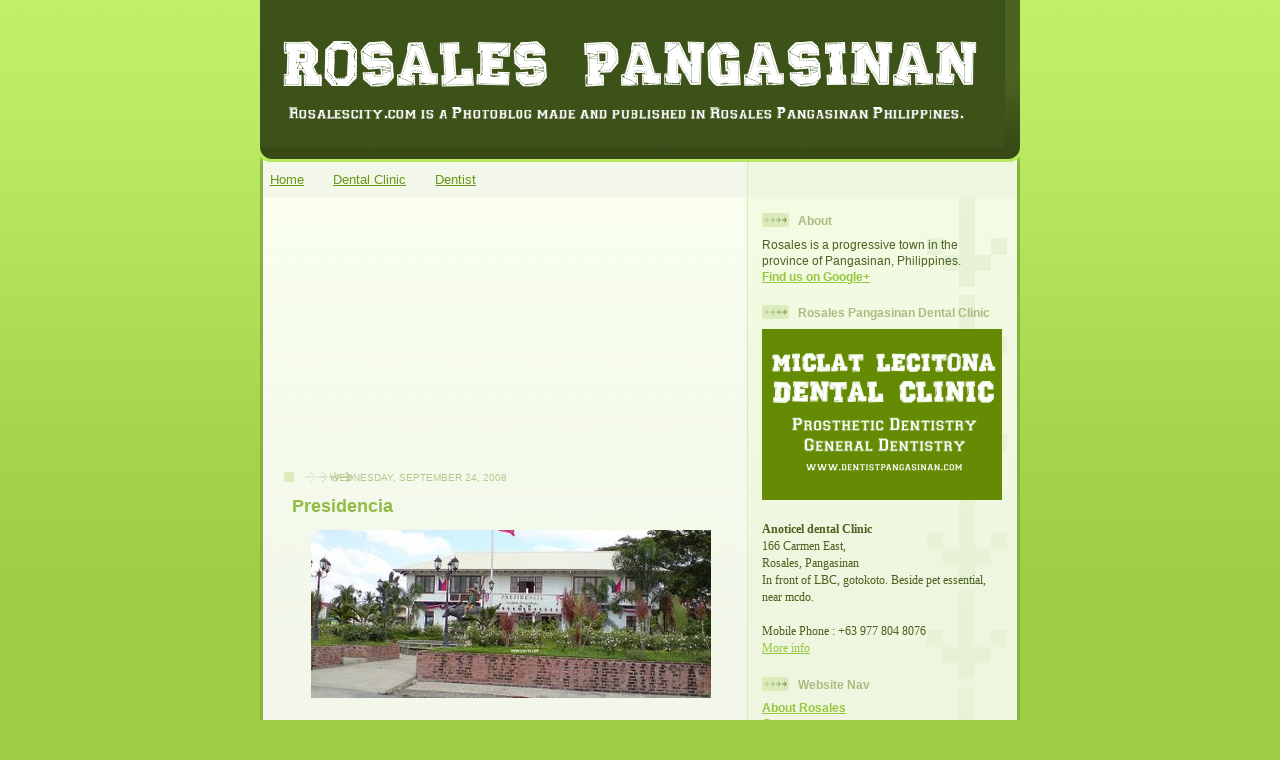

--- FILE ---
content_type: text/html; charset=utf-8
request_url: https://www.google.com/recaptcha/api2/aframe
body_size: 265
content:
<!DOCTYPE HTML><html><head><meta http-equiv="content-type" content="text/html; charset=UTF-8"></head><body><script nonce="coTCTTHa30G7dhK3eBRY0A">/** Anti-fraud and anti-abuse applications only. See google.com/recaptcha */ try{var clients={'sodar':'https://pagead2.googlesyndication.com/pagead/sodar?'};window.addEventListener("message",function(a){try{if(a.source===window.parent){var b=JSON.parse(a.data);var c=clients[b['id']];if(c){var d=document.createElement('img');d.src=c+b['params']+'&rc='+(localStorage.getItem("rc::a")?sessionStorage.getItem("rc::b"):"");window.document.body.appendChild(d);sessionStorage.setItem("rc::e",parseInt(sessionStorage.getItem("rc::e")||0)+1);localStorage.setItem("rc::h",'1768717438542');}}}catch(b){}});window.parent.postMessage("_grecaptcha_ready", "*");}catch(b){}</script></body></html>